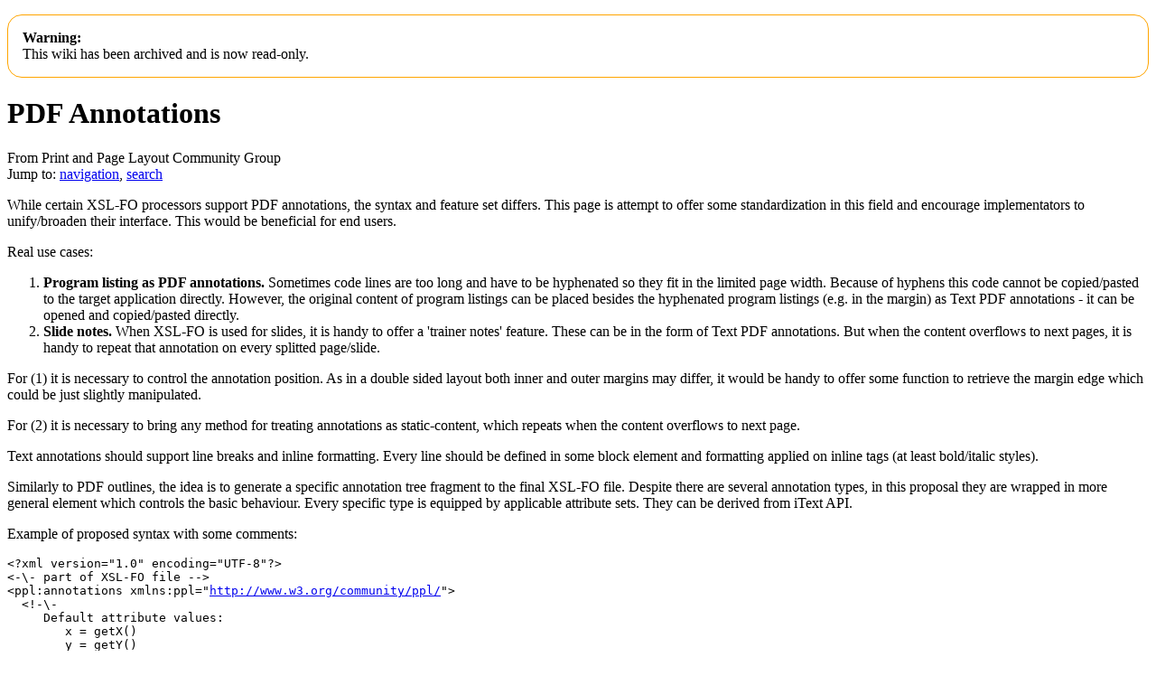

--- FILE ---
content_type: text/html; charset=utf-8
request_url: https://www.w3.org/community/ppl/wiki/PDF_Annotations
body_size: 3529
content:
<!DOCTYPE html>
<html lang="en" dir="ltr" class="client-nojs">

<!-- Mirrored from www.w3.org/community/ppl/wiki/PDF_Annotations by HTTrack Website Copier/3.x [XR&CO'2014], Thu, 01 Feb 2024 02:29:14 GMT -->
<!-- Added by HTTrack --><meta http-equiv="content-type" content="text/html;charset=UTF-8" /><!-- /Added by HTTrack -->
<head>
<meta charset="UTF-8"/>
<title>PDF Annotations - Print and Page Layout Community Group</title>

<link rel="stylesheet" href="load5f72.css?debug=false&amp;lang=en&amp;modules=ext.smw.style%7Cext.smw.tooltip.styles&amp;only=styles&amp;skin=vector"/>
<link rel="stylesheet" href="load3fc3.css?debug=false&amp;lang=en&amp;modules=mediawiki.legacy.commonPrint%2Cshared%7Cmediawiki.sectionAnchor%7Cmediawiki.skinning.interface%7Cskins.vector.styles&amp;only=styles&amp;skin=vector"/>
<meta name="ResourceLoaderDynamicStyles" content=""/>
</head>
<body class="mediawiki ltr sitedir-ltr ns-0 ns-subject page-PDF_Annotations rootpage-PDF_Annotations skin-vector action-view">
		<div id="mw-page-base" class="noprint"></div>
		<div id="mw-head-base" class="noprint"></div>
		<div id="content" class="mw-body" role="main">
			<a id="top"></a>

							<div id="siteNotice"><div id="localNotice" lang="en" dir="ltr"><p style="text-align: left; border: thin orange solid; border-radius: 1em; padding: 1em;">
    <strong>Warning:</strong><br />
    This wiki has been archived and is now read-only.
</p>
</div></div>
						<div class="mw-indicators">
</div>
			<h1 id="firstHeading" class="firstHeading" lang="en">PDF Annotations</h1>
									<div id="bodyContent" class="mw-body-content">
									<div id="siteSub">From Print and Page Layout Community Group</div>
								<div id="contentSub"></div>
												<div id="jump-to-nav" class="mw-jump">
					Jump to:					<a href="#mw-head">navigation</a>, 					<a href="#p-search">search</a>
				</div>
				<div id="mw-content-text" lang="en" dir="ltr" class="mw-content-ltr"><p>While certain XSL-FO processors support PDF annotations, the syntax and feature set differs. This page is attempt to offer some standardization in this field and encourage implementators to unify/broaden their interface. This would be beneficial for end users.
</p><p>Real use cases:
</p>
<ol><li> <b>Program listing as PDF annotations.</b> Sometimes code lines are too long and have to be hyphenated so they fit in the limited page width. Because of hyphens this code cannot be copied/pasted to the target application directly. However, the original content of program listings can be placed besides the hyphenated program listings (e.g. in the margin) as Text PDF annotations - it can be opened and copied/pasted directly. </li>
<li> <b>Slide notes.</b> When XSL-FO is used for slides, it is handy to offer a 'trainer notes' feature. These can be in the form of Text PDF annotations. But when the content overflows to next pages, it is handy to repeat that annotation on every splitted page/slide.</li></ol>
<p>For (1) it is necessary to control the annotation position. As in a double sided layout both inner and outer margins may differ, it would be handy to offer some function to retrieve the margin edge which could be just slightly manipulated.
</p><p>For (2) it is necessary to bring any method for treating annotations as static-content, which repeats when the content overflows to next page.
</p><p>Text annotations should support line breaks and inline formatting. Every line should be defined in some block element and formatting applied on inline tags (at least bold/italic styles).
</p><p>Similarly to PDF outlines, the idea is to generate a specific annotation tree fragment to the final XSL-FO file. Despite there are several annotation types, in this proposal they are wrapped in more general element which controls the basic behaviour. Every specific type is equipped by applicable attribute sets. They can be derived from iText API.
</p><p>Example of proposed syntax with some comments:
</p>
<pre>&lt;?xml version="1.0" encoding="UTF-8"?&gt;
&lt;-\- part of XSL-FO file --&gt;
&lt;ppl:annotations xmlns:ppl="<a rel="nofollow" class="external free" href="https://www.w3.org/community/ppl/">http://www.w3.org/community/ppl/</a>"&gt;
  &lt;!-\-
     Default attribute values:
        x = getX()
        y = getY()
        width = 0
        height = 0
        treatment = 'flow'
     
     Built-in functions for coords retrieval:
        getX() - returns the absolute left X coord of ID's block
        getY() - returns the absolute top Y coord of ID's block
        outer-edge() - returns the absolute X coord of outer margin
        inner-edge() - returns the absolute X coord of inner margin
     
     Treatment:
        flow - annotation is rendered only once
        static - annotation is rendered as it would be part of static content of the page-sequence which contains the ID's flow. 
                 When flow overflows to multiple pages, annotation is rendered on all of these pages.
  --&gt;
  
  &lt;!-\- 
     An available attribute set for every annotation type can be derived from this link:
     <a rel="nofollow" class="external free" href="http://api.itextpdf.com/itext/com/itextpdf/text/pdf/PdfAnnotation.html">http://api.itextpdf.com/itext/com/itextpdf/text/pdf/PdfAnnotation.html</a>
  --&gt;
  
  &lt;ppl:annotation for-id="id001" x="getX() + 10mm" y="getY() + 5mm" treatment="flow"&gt;
     &lt;ppl:annotation-text title="Sample" open="false" icon="text"&gt;
        &lt;ppl:block&gt;Text supporting inline styling like &lt;ppl:inline font-weight="bold"
              &gt;bold&lt;/ppl:inline&gt;.&lt;/ppl:block&gt;
        &lt;ppl:block&gt;Another line.&lt;/ppl:block&gt;
     &lt;/ppl:annotation-text&gt;
  &lt;/ppl:annotation&gt;

  &lt;!-\- repeated text annotation when content overflows to next page --&gt;
  &lt;ppl:annotation for-id="id002" x="outer-edge() + 10mm" treatment="static"&gt;
     &lt;ppl:annotation-text title="Sample"&gt;
        &lt;ppl:block&gt;Text.&lt;/ppl:block&gt;
     &lt;/ppl:annotation-text&gt;
  &lt;/ppl:annotation&gt;

  &lt;!-\- 
     link - for links additional functions would be handy (to get clickable region)     
  --&gt;   
  &lt;ppl:annotation for-id="id003"&gt;
     &lt;ppl:annotation-link hightlight="none" width="block-width()" height="block-height()" namedDestination="id004"&gt;
     &lt;/ppl:annotation-link&gt;
  &lt;/ppl:annotation&gt;   
&lt;/ppl:annotations&gt;
</pre>
<!-- 
NewPP limit report
Cached time: 20240201022812
Cache expiry: 86400
Dynamic content: false
[SMW] In‐text annotation parser time: 0 seconds
CPU time usage: 0.003 seconds
Real time usage: 0.003 seconds
Preprocessor visited node count: 1/1000000
Preprocessor generated node count: 4/1000000
Post‐expand include size: 0/2097152 bytes
Template argument size: 0/2097152 bytes
Highest expansion depth: 1/40
Expensive parser function count: 0/100
-->

<!-- 
Transclusion expansion time report (%,ms,calls,template)
100.00%    0.000      1 - -total
-->

<!-- Saved in parser cache with key wikidb-ppl_:pcache:idhash:32-0!*!*!*!*!*!* and timestamp 20240201022812 and revision id 144
 -->
</div>					<div class="printfooter">
						Retrieved from "<a dir="ltr" href="https://www.w3.org/community/ppl/wiki/index.php?title=PDF_Annotations&amp;oldid=144">https://www.w3.org/community/ppl/wiki/index.php?title=PDF_Annotations&amp;oldid=144</a>"					</div>
				<div id="catlinks" class="catlinks catlinks-allhidden" data-mw="interface"></div>				<div class="visualClear"></div>
							</div>
		</div>
		<div id="mw-navigation">
			<h2>Navigation menu</h2>

			<div id="mw-head">
									<div id="p-personal" role="navigation" class=" emptyPortlet" aria-labelledby="p-personal-label">
						<h3 id="p-personal-label">Personal tools</h3>
						<ul>
													</ul>
					</div>
									<div id="left-navigation">
										<div id="p-namespaces" role="navigation" class="vectorTabs" aria-labelledby="p-namespaces-label">
						<h3 id="p-namespaces-label">Namespaces</h3>
						<ul>
															<li  id="ca-nstab-main" class="selected"><span><a href="PDF_Annotations.html"  title="View the content page [c]" accesskey="c">Page</a></span></li>
															<li  id="ca-talk" class="new"><span><a href="https://www.w3.org/community/ppl/wiki/Talk:PDF_Annotations_source?redlink=1"  title="Discussion about the content page [t]" accesskey="t" rel="discussion">Discussion</a></span></li>
													</ul>
					</div>
										<div id="p-variants" role="navigation" class="vectorMenu emptyPortlet" aria-labelledby="p-variants-label">
												<h3 id="p-variants-label">
							<span>Variants</span><a href="#"></a>
						</h3>

						<div class="menu">
							<ul>
															</ul>
						</div>
					</div>
									</div>
				<div id="right-navigation">
										<div id="p-views" role="navigation" class="vectorTabs" aria-labelledby="p-views-label">
						<h3 id="p-views-label">Views</h3>
						<ul>
															<li id="ca-view" class="selected"><span><a href="PDF_Annotations.html" >Read</a></span></li>
															<li id="ca-viewsource"><span><a href="PDF_Annotations_source.html"  title="This page is protected.&#10;You can view its source [e]" accesskey="e">View source</a></span></li>
													</ul>
					</div>
										<div id="p-cactions" role="navigation" class="vectorMenu emptyPortlet" aria-labelledby="p-cactions-label">
						<h3 id="p-cactions-label"><span>More</span><a href="#"></a></h3>

						<div class="menu">
							<ul>
															</ul>
						</div>
					</div>
									</div>
			</div>
			<div id="mw-panel">
				<div id="p-logo" role="banner"><a class="mw-wiki-logo" href="Main_Page.html"  title="Visit the main page"></a></div>
						<div class="portal" role="navigation" id='p-navigation' aria-labelledby='p-navigation-label'>
			<h3 id='p-navigation-label'>Navigation</h3>

			<div class="body">
									<ul>
						<li id="n-mainpage-description"><a href="Main_Page.html" title="Visit the main page [z]" accesskey="z">Main page</a></li>					</ul>
							</div>
		</div>
			<div class="portal" role="navigation" id='p-tb' aria-labelledby='p-tb-label'>
			<h3 id='p-tb-label'>Tools</h3>

			<div class="body">
									<ul>
						<li id="t-specialpages"><a href="Special_SpecialPages.html" title="A list of all special pages [q]" accesskey="q">Special pages</a></li>					</ul>
							</div>
		</div>
				</div>
		</div>
		<div id="footer" role="contentinfo">
							<ul id="footer-info">
											<li id="footer-info-lastmod"> This page was last modified on 5 March 2014, at 19:46.</li>
									</ul>
							<ul id="footer-places">
											<li id="footer-places-privacy"><a href="https://www.w3.org/community/ppl/wiki/Print_and_Page_Layout_Community_Group:Privacy_policy" title="Print and Page Layout Community Group:Privacy policy">Privacy policy</a></li>
											<li id="footer-places-about"><a href="https://www.w3.org/community/ppl/" title="Print and Page Layout Community Group:About">About Print and Page Layout Community Group</a></li>
											<li id="footer-places-disclaimer"><a href="https://www.w3.org/community/ppl/wiki/Print_and_Page_Layout_Community_Group:General_disclaimer" title="Print and Page Layout Community Group:General disclaimer">Disclaimers</a></li>
									</ul>
									<div style="clear:both"></div>
		</div>
		
	</body>

<!-- Mirrored from www.w3.org/community/ppl/wiki/PDF_Annotations by HTTrack Website Copier/3.x [XR&CO'2014], Thu, 01 Feb 2024 02:29:16 GMT -->
</html>
